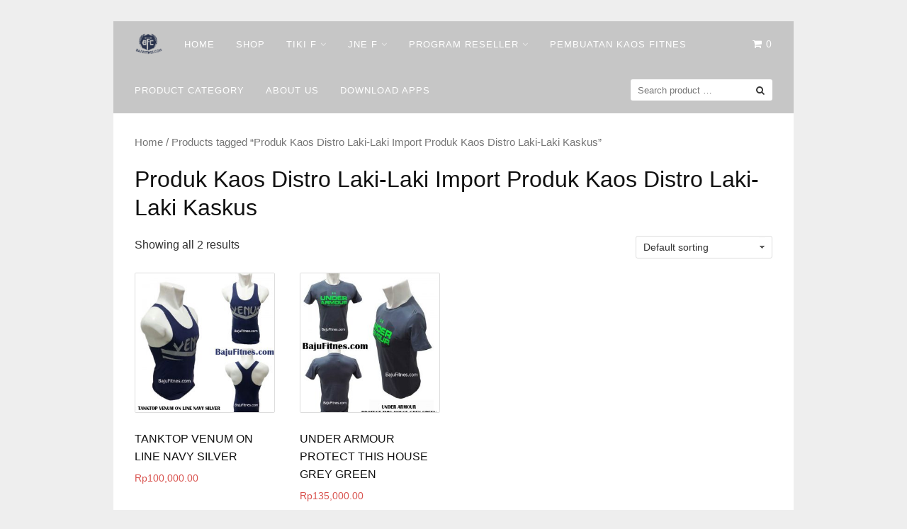

--- FILE ---
content_type: text/html; charset=UTF-8
request_url: http://bajufitnes.com/product-tag/produk-kaos-distro-laki-laki-import-produk-kaos-distro-laki-laki-kaskus/
body_size: 5519
content:
<!DOCTYPE html>
<html lang="en-US"
	prefix="og: http://ogp.me/ns#" >
<head>
	<script data-ad-client="ca-pub-7645672207336004" async src="https://pagead2.googlesyndication.com/pagead/js/adsbygoogle.js"></script>
<meta charset="UTF-8">
<meta name="viewport" content="width=device-width,initial-scale=1,minimum-scale=1.0">
<title>Produk Kaos Distro Laki-Laki Import Produk Kaos Distro Laki-Laki Kaskus &#8211; Baju Olahraga</title>
<meta name='robots' content='max-image-preview:large' />
<meta property="og:type" content="website"/>
<meta property="og:site_name" content="Baju Olahraga"/>
<link rel="alternate" type="application/rss+xml" title="Baju Olahraga &raquo; Feed" href="http://bajufitnes.com/feed/" />
<link rel="alternate" type="application/rss+xml" title="Baju Olahraga &raquo; Comments Feed" href="http://bajufitnes.com/comments/feed/" />
<link rel="alternate" type="application/rss+xml" title="Baju Olahraga &raquo; Produk Kaos Distro Laki-Laki Import Produk Kaos Distro Laki-Laki Kaskus Tag Feed" href="http://bajufitnes.com/product-tag/produk-kaos-distro-laki-laki-import-produk-kaos-distro-laki-laki-kaskus/feed/" />
<link rel='stylesheet' id='litespeed-cache-dummy-css'  href='http://bajufitnes.com/wp-content/plugins/litespeed-cache/assets/css/litespeed-dummy.css?ver=5.8.2' type='text/css' media='all' />
<link rel='stylesheet' id='font-awesome-css'  href='http://bajufitnes.com/wp-content/themes/landingpress-wp/assets/lib/font-awesome/css/font-awesome.min.css?ver=4.7.0' type='text/css' media='all' />
<link rel='stylesheet' id='wp-block-library-css'  href='http://bajufitnes.com/wp-includes/css/dist/block-library/style.min.css?ver=5.8.2' type='text/css' media='all' />
<link rel='stylesheet' id='wc-block-vendors-style-css'  href='http://bajufitnes.com/wp-content/plugins/woocommerce/packages/woocommerce-blocks/build/vendors-style.css?ver=4.9.1' type='text/css' media='all' />
<link rel='stylesheet' id='wc-block-style-css'  href='http://bajufitnes.com/wp-content/plugins/woocommerce/packages/woocommerce-blocks/build/style.css?ver=4.9.1' type='text/css' media='all' />
<link rel='stylesheet' id='woocommerce-layout-css'  href='http://bajufitnes.com/wp-content/plugins/woocommerce/assets/css/woocommerce-layout.css?ver=5.3.3' type='text/css' media='all' />
<link rel='stylesheet' id='woocommerce-smallscreen-css'  href='http://bajufitnes.com/wp-content/plugins/woocommerce/assets/css/woocommerce-smallscreen.css?ver=5.3.3' type='text/css' media='only screen and (max-width: 768px)' />
<link rel='stylesheet' id='woocommerce-general-css'  href='http://bajufitnes.com/wp-content/plugins/woocommerce/assets/css/woocommerce.css?ver=5.3.3' type='text/css' media='all' />
<style id='woocommerce-inline-inline-css' type='text/css'>
.woocommerce form .form-row .required { visibility: visible; }
</style>
<link rel='stylesheet' id='landingpress-css'  href='http://bajufitnes.com/wp-content/themes/landingpress-wp/style.css?ver=2.9.5.3' type='text/css' media='all' />
<script type='text/javascript' src='http://bajufitnes.com/wp-includes/js/jquery/jquery.min.js?ver=3.6.0' defer='defer' id='jquery-core-js'></script>
<script type='text/javascript' src='http://bajufitnes.com/wp-includes/js/jquery/jquery-migrate.min.js?ver=3.3.2' defer='defer' id='jquery-migrate-js'></script>
	<noscript><style>.woocommerce-product-gallery{ opacity: 1 !important; }</style></noscript>
	<!-- There is no amphtml version available for this URL. --><style type="text/css">
.main-navigation, .main-navigation ul ul { background-color: #c6c6c6 }.main-navigation li a, .main-navigation li a:visited, .menu-toggle, a.menu-minicart { color: #ffffff } .menu-bar { background : #ffffff } .main-navigation li a:hover, a.menu-minicart:hover { color: #262626 } @media (max-width: 768px) { .main-navigation li a, .main-navigation li a:visited { color: #848484 !important; } }
</style>
<link rel="icon" href="http://bajufitnes.com/wp-content/uploads/2016/08/cropped-paSamuel16-LOGObajufitnesFullB-2dimensiB-150x150.png" sizes="32x32" />
<link rel="icon" href="http://bajufitnes.com/wp-content/uploads/2016/08/cropped-paSamuel16-LOGObajufitnesFullB-2dimensiB-275x275.png" sizes="192x192" />
<link rel="apple-touch-icon" href="http://bajufitnes.com/wp-content/uploads/2016/08/cropped-paSamuel16-LOGObajufitnesFullB-2dimensiB-275x275.png" />
<meta name="msapplication-TileImage" content="http://bajufitnes.com/wp-content/uploads/2016/08/cropped-paSamuel16-LOGObajufitnesFullB-2dimensiB-275x275.png" />
<!-- Facebook Pixel Code -->
<script>
!function(f,b,e,v,n,t,s){if(f.fbq)return;n=f.fbq=function(){n.callMethod?
n.callMethod.apply(n,arguments):n.queue.push(arguments)};if(!f._fbq)f._fbq=n;
n.push=n;n.loaded=!0;n.version='2.0';n.queue=[];t=b.createElement(e);t.async=!0;
t.src=v;s=b.getElementsByTagName(e)[0];s.parentNode.insertBefore(t,s)}(window,
document,'script','https://connect.facebook.net/en_US/fbevents.js');
fbq('init', '1662852530647728');
fbq('track', 'PageView', {
	"source": "landingpress",
	"version": "2.9.5.3"
});
</script>
<!-- End Facebook Pixel Code -->
</head>
<body class="archive tax-product_tag term-produk-kaos-distro-laki-laki-import-produk-kaos-distro-laki-laki-kaskus term-29504 theme-landingpress-wp woocommerce woocommerce-page woocommerce-no-js page-sidebar-inactive header-inactive header-menu-active header-menu-after footer-active columns-4 elementor-default">
<a class="skip-link screen-reader-text" href="#content">Skip to content</a>
<div class="site-canvas">
<div id="page" class="site-container">
<div class="site-inner">
			<nav id="site-navigation" class="main-navigation  main-navigation-logo-yes main-navigation-cart-yes">
	<div class="container">
		<div class="menu-overlay"></div>
		<button class="menu-toggle" aria-controls="header-menu" aria-expanded="false"><span class="menu-icon"><span class="menu-bar"></span><span class="menu-bar"></span><span class="menu-bar"></span></span></button>
					<a class="menu-logo" href="http://bajufitnes.com/" rel="home">
				<img src="http://bajufitnes.com/wp-content/uploads/2016/08/paSamuel16-LOGObajufitnesFullB-2dimensi-e1471233340979.png" alt="Baju Olahraga" />
			</a>
										<a class="menu-minicart" href="http://bajufitnes.com/cart/">
				 
					<i class="fa fa-shopping-cart" aria-hidden="true"></i> <span class="minicart-count">0</span>
							</a>
				<div class="header-menu-container"><ul id="header-menu" class="header-menu menu nav-menu clearfix"><li id="menu-item-11190" class="menu-item menu-item-type-custom menu-item-object-custom menu-item-home menu-item-11190"><a href="http://bajufitnes.com/">Home</a></li>
<li id="menu-item-11192" class="menu-item menu-item-type-post_type menu-item-object-page menu-item-11192"><a href="http://bajufitnes.com/shop/">Shop</a></li>
<li id="menu-item-11290" class="menu-item menu-item-type-post_type menu-item-object-page menu-item-has-children menu-item-11290"><a href="http://bajufitnes.com/tiki-facility/">Tiki F</a>
<ul class="sub-menu">
	<li id="menu-item-31305" class="menu-item menu-item-type-post_type menu-item-object-post menu-item-31305"><a href="http://bajufitnes.com/resi-bulan-desember-2018/">RESI BULAN DESEMBER 2018</a></li>
	<li id="menu-item-31233" class="menu-item menu-item-type-post_type menu-item-object-post menu-item-31233"><a href="http://bajufitnes.com/resi-bulan-oktober-2018/">RESI BULAN OKTOBER 2018</a></li>
	<li id="menu-item-31120" class="menu-item menu-item-type-post_type menu-item-object-post menu-item-31120"><a href="http://bajufitnes.com/resi-bulan-september-2018/">RESI BULAN SEPTEMBER 2018</a></li>
	<li id="menu-item-31079" class="menu-item menu-item-type-post_type menu-item-object-post menu-item-31079"><a href="http://bajufitnes.com/resi-bulan-agustus-2018/">RESI BULAN AGUSTUS 2018</a></li>
	<li id="menu-item-30621" class="menu-item menu-item-type-post_type menu-item-object-post menu-item-30621"><a href="http://bajufitnes.com/resi-bulan-juli-2/">RESI BULAN JULI</a></li>
	<li id="menu-item-30539" class="menu-item menu-item-type-post_type menu-item-object-post menu-item-30539"><a href="http://bajufitnes.com/resi-juni-2018-2/">Resi Bulan Juni 2018</a></li>
	<li id="menu-item-18848" class="menu-item menu-item-type-post_type menu-item-object-post menu-item-18848"><a href="http://bajufitnes.com/resi-bulan-juli-2017/">Resi Bulan Juli 2017</a></li>
	<li id="menu-item-18780" class="menu-item menu-item-type-post_type menu-item-object-post menu-item-18780"><a href="http://bajufitnes.com/resi-bulan-juni-2017/">Resi Bulan Juni 2017</a></li>
	<li id="menu-item-18111" class="menu-item menu-item-type-post_type menu-item-object-post menu-item-18111"><a href="http://bajufitnes.com/resi-bulan-mei-2017/">Resi Bulan Mei 2017</a></li>
	<li id="menu-item-17122" class="menu-item menu-item-type-post_type menu-item-object-post menu-item-17122"><a href="http://bajufitnes.com/resi-bulan-maret-2017/">Resi Bulan Maret 2017</a></li>
	<li id="menu-item-14700" class="menu-item menu-item-type-post_type menu-item-object-post menu-item-14700"><a href="http://bajufitnes.com/resi-bulan-desember-2016/">Resi Bulan Desember 2016</a></li>
	<li id="menu-item-13920" class="menu-item menu-item-type-post_type menu-item-object-post menu-item-13920"><a href="http://bajufitnes.com/resi-bulan-november-2016/">Resi Bulan November 2016</a></li>
	<li id="menu-item-12712" class="menu-item menu-item-type-post_type menu-item-object-post menu-item-12712"><a href="http://bajufitnes.com/resi-bulan-september-2016/">Resi Bulan September 2016</a></li>
</ul>
</li>
<li id="menu-item-11291" class="menu-item menu-item-type-post_type menu-item-object-page menu-item-has-children menu-item-11291"><a href="http://bajufitnes.com/tracking-resi-jne/">Jne F</a>
<ul class="sub-menu">
	<li id="menu-item-31308" class="menu-item menu-item-type-post_type menu-item-object-post menu-item-31308"><a href="http://bajufitnes.com/resi-desember-2018/">RESI DESEMBER 2018</a></li>
	<li id="menu-item-31154" class="menu-item menu-item-type-post_type menu-item-object-post menu-item-31154"><a href="http://bajufitnes.com/resi-oktober-2018/">RESI OKTOBER 2018</a></li>
	<li id="menu-item-31083" class="menu-item menu-item-type-post_type menu-item-object-post menu-item-31083"><a href="http://bajufitnes.com/resi-september-2018/">RESI SEPTEMBER 2018</a></li>
	<li id="menu-item-30706" class="menu-item menu-item-type-post_type menu-item-object-post menu-item-30706"><a href="http://bajufitnes.com/resi-agustus-2018/">RESI AGUSTUS 2018</a></li>
	<li id="menu-item-30544" class="menu-item menu-item-type-post_type menu-item-object-post menu-item-30544"><a href="http://bajufitnes.com/resi-juli-2018/">Resi Juli 2018</a></li>
	<li id="menu-item-30336" class="menu-item menu-item-type-post_type menu-item-object-post menu-item-30336"><a href="http://bajufitnes.com/resi-juni-2018/">Resi Juni 2018</a></li>
	<li id="menu-item-30137" class="menu-item menu-item-type-post_type menu-item-object-post menu-item-30137"><a href="http://bajufitnes.com/resi-mei-2018/">Resi Mei 2018</a></li>
	<li id="menu-item-30007" class="menu-item menu-item-type-post_type menu-item-object-post menu-item-30007"><a href="http://bajufitnes.com/resi-april-2018/">Resi April 2018</a></li>
	<li id="menu-item-29883" class="menu-item menu-item-type-post_type menu-item-object-post menu-item-29883"><a href="http://bajufitnes.com/resi-maret-2018/">Resi Maret 2018</a></li>
	<li id="menu-item-29804" class="menu-item menu-item-type-post_type menu-item-object-post menu-item-29804"><a href="http://bajufitnes.com/resi-februari-2018/">Resi Februari 2018</a></li>
	<li id="menu-item-29726" class="menu-item menu-item-type-post_type menu-item-object-post menu-item-29726"><a href="http://bajufitnes.com/resi-januari-2018/">Resi Januari 2018</a></li>
	<li id="menu-item-29435" class="menu-item menu-item-type-post_type menu-item-object-post menu-item-29435"><a href="http://bajufitnes.com/resi-desember-2017/">Resi Desember 2017</a></li>
	<li id="menu-item-25250" class="menu-item menu-item-type-post_type menu-item-object-post menu-item-25250"><a href="http://bajufitnes.com/resi-november-2017/">Resi November 2017</a></li>
	<li id="menu-item-21591" class="menu-item menu-item-type-post_type menu-item-object-post menu-item-21591"><a href="http://bajufitnes.com/resi-oktober-2017/">Resi Oktober 2017</a></li>
	<li id="menu-item-19747" class="menu-item menu-item-type-post_type menu-item-object-post menu-item-19747"><a href="http://bajufitnes.com/resi-september-2017/">Resi September 2017</a></li>
	<li id="menu-item-19419" class="menu-item menu-item-type-post_type menu-item-object-post menu-item-19419"><a href="http://bajufitnes.com/resi-agustus-2017/">Resi Agustus 2017</a></li>
	<li id="menu-item-18836" class="menu-item menu-item-type-post_type menu-item-object-post menu-item-18836"><a href="http://bajufitnes.com/resi-juli-2017/">Resi Juli 2017</a></li>
	<li id="menu-item-18488" class="menu-item menu-item-type-post_type menu-item-object-post menu-item-18488"><a href="http://bajufitnes.com/resi-juni-2017/">Resi Juni 2017</a></li>
	<li id="menu-item-17741" class="menu-item menu-item-type-post_type menu-item-object-post menu-item-17741"><a href="http://bajufitnes.com/resi-mei-2017/">Resi Mei 2017</a></li>
	<li id="menu-item-17197" class="menu-item menu-item-type-post_type menu-item-object-post menu-item-17197"><a href="http://bajufitnes.com/resi-april-2017/">Resi April 2017</a></li>
	<li id="menu-item-16793" class="menu-item menu-item-type-post_type menu-item-object-post menu-item-16793"><a href="http://bajufitnes.com/resi-maret-2017/">Resi Maret 2017</a></li>
	<li id="menu-item-16275" class="menu-item menu-item-type-post_type menu-item-object-post menu-item-16275"><a href="http://bajufitnes.com/resi-februari/">Resi Februari 2017</a></li>
	<li id="menu-item-15401" class="menu-item menu-item-type-post_type menu-item-object-post menu-item-15401"><a href="http://bajufitnes.com/resi-januari/">Resi Januari 2017</a></li>
</ul>
</li>
<li id="menu-item-18745" class="menu-item menu-item-type-post_type menu-item-object-page menu-item-has-children menu-item-18745"><a href="http://bajufitnes.com/dropship-baju-fitnes/">Program Reseller</a>
<ul class="sub-menu">
	<li id="menu-item-18747" class="menu-item menu-item-type-post_type menu-item-object-post menu-item-18747"><a href="http://bajufitnes.com/pertanyaan-umum/">Pertanyaan Umum</a></li>
	<li id="menu-item-18748" class="menu-item menu-item-type-post_type menu-item-object-post menu-item-18748"><a href="http://bajufitnes.com/syarat-dan-ketentuan/">Syarat Dan Ketentuan</a></li>
	<li id="menu-item-18746" class="menu-item menu-item-type-post_type menu-item-object-post menu-item-18746"><a href="http://bajufitnes.com/retur-pengembalian-barang/">Policy Pengembalian Barang</a></li>
	<li id="menu-item-18953" class="menu-item menu-item-type-post_type menu-item-object-post menu-item-18953"><a href="http://bajufitnes.com/paket-kategori-baju-fitnes/">Rincian Paket Kategori</a></li>
</ul>
</li>
<li id="menu-item-32049" class="menu-item menu-item-type-custom menu-item-object-custom menu-item-32049"><a href="http://bajufitnes.com/bikin-baju-bandung/">Pembuatan Kaos Fitnes</a></li>
<li id="menu-item-17978" class="menu-item menu-item-type-post_type menu-item-object-page menu-item-17978"><a href="http://bajufitnes.com/kategori-produk-lp/">Product Category</a></li>
<li id="menu-item-18070" class="menu-item menu-item-type-post_type menu-item-object-post menu-item-18070"><a href="http://bajufitnes.com/about-us-lp/">About Us</a></li>
<li id="menu-item-29276" class="menu-item menu-item-type-custom menu-item-object-custom menu-item-29276"><a href="https://play.google.com/store/apps/details?id=com.bajufitnes.appmaker">DOWNLOAD Apps</a></li>
<li class="header-searchform"><form method="get" class="search-form" action="http://bajufitnes.com/">
				<label>
					<span class="screen-reader-text">Search for:</span>
					<input type="search" class="search-field" placeholder="Search product &hellip;" value="" name="s" />
				</label>
				<input type="submit" class="search-submit" value="Search" />
			<input type="hidden" name="post_type" value="product" /></form></li></ul></div>	</div>
</nav>
		<div id="content" class="site-content">
		<div class="container">
			
<div id="primary" class="content-area">
	<main id="main" class="site-main">
<nav class="woocommerce-breadcrumb"><a href="http://bajufitnes.com">Home</a>&nbsp;&#47;&nbsp;Products tagged &ldquo;Produk Kaos Distro Laki-Laki Import Produk Kaos Distro Laki-Laki Kaskus&rdquo;</nav><header class="woocommerce-products-header">
			<h1 class="woocommerce-products-header__title page-title">Produk Kaos Distro Laki-Laki Import Produk Kaos Distro Laki-Laki Kaskus</h1>
	
	</header>
<div class="woocommerce-notices-wrapper"></div><p class="woocommerce-result-count">
	Showing all 2 results</p>
<form class="woocommerce-ordering" method="get">
	<select name="orderby" class="orderby" aria-label="Shop order">
					<option value="menu_order"  selected='selected'>Default sorting</option>
					<option value="popularity" >Sort by popularity</option>
					<option value="rating" >Sort by average rating</option>
					<option value="date" >Sort by latest</option>
					<option value="price" >Sort by price: low to high</option>
					<option value="price-desc" >Sort by price: high to low</option>
			</select>
	<input type="hidden" name="paged" value="1" />
	</form>
<ul class="products columns-4">
<li class="product type-product post-12420 status-publish first outofstock product_cat-kaos-mma-body-combat-maniac product_cat-tanktop product_tag-merek-kaos-distro-laki-laki product_tag-merek-kaos-distro-laki-laki-murah product_tag-model-kaos-distro-laki-laki product_tag-model-kaos-distro-laki-laki-baru product_tag-model-kaos-distro-laki-laki-di-bandung product_tag-model-kaos-distro-laki-laki-import product_tag-model-kaos-distro-laki-laki-kaskus product_tag-model-kaos-distro-laki-laki-model product_tag-model-kaos-distro-laki-laki-murah product_tag-model-kaos-distro-laki-laki-online product_tag-model-kaos-distro-laki-laki-online-murah product_tag-ol-shop-kaos-distro-laki-laki-baru product_tag-ol-shop-kaos-distro-laki-laki-import product_tag-ol-shop-kaos-distro-laki-laki-kaskus product_tag-ol-shop-kaos-distro-laki-laki-online-shop product_tag-produk-kaos-distro-laki-laki product_tag-produk-kaos-distro-laki-laki-baru product_tag-produk-kaos-distro-laki-laki-di-bandung product_tag-produk-kaos-distro-laki-laki-import-produk-kaos-distro-laki-laki-kaskus product_tag-produk-kaos-distro-laki-laki-murah product_tag-produk-kaos-distro-laki-laki-online product_tag-produk-kaos-distro-laki-laki-online-murah product_tag-produk-kaos-distro-laki-laki-produk has-post-thumbnail shipping-taxable purchasable product-type-simple">
	<a href="http://bajufitnes.com/product/reseller-tanktop-fitnes-pria/" class="woocommerce-LoopProduct-link woocommerce-loop-product__link"><img width="300" height="300" src="http://bajufitnes.com/wp-content/uploads/2016/08/Reseller-Tanktop-Fitnes-Keren-300x300.jpg" class="attachment-woocommerce_thumbnail size-woocommerce_thumbnail" alt="089506541896 Tri | Reseller Tanktop Fitnes Keren" loading="lazy" /><h2 class="woocommerce-loop-product__title">TANKTOP VENUM ON LINE NAVY SILVER</h2>
	<span class="price"><span class="woocommerce-Price-amount amount"><bdi><span class="woocommerce-Price-currencySymbol">Rp</span>100,000.00</bdi></span></span>
</a></li>
<li class="product type-product post-12246 status-publish outofstock product_cat-under-armour-shirt product_tag-merek-kaos-distro-laki-laki product_tag-merek-kaos-distro-laki-laki-murah product_tag-model-kaos-distro-laki-laki product_tag-model-kaos-distro-laki-laki-baru product_tag-model-kaos-distro-laki-laki-di-bandung product_tag-model-kaos-distro-laki-laki-import product_tag-model-kaos-distro-laki-laki-kaskus product_tag-model-kaos-distro-laki-laki-model product_tag-model-kaos-distro-laki-laki-murah product_tag-model-kaos-distro-laki-laki-online product_tag-model-kaos-distro-laki-laki-online-murah product_tag-ol-shop-kaos-distro-laki-laki-baru product_tag-ol-shop-kaos-distro-laki-laki-import product_tag-ol-shop-kaos-distro-laki-laki-kaskus product_tag-ol-shop-kaos-distro-laki-laki-online-shop product_tag-produk-kaos-distro-laki-laki product_tag-produk-kaos-distro-laki-laki-baru product_tag-produk-kaos-distro-laki-laki-di-bandung product_tag-produk-kaos-distro-laki-laki-import-produk-kaos-distro-laki-laki-kaskus product_tag-produk-kaos-distro-laki-laki-murah product_tag-produk-kaos-distro-laki-laki-online product_tag-produk-kaos-distro-laki-laki-online-murah product_tag-produk-kaos-distro-laki-laki-produk has-post-thumbnail shipping-taxable purchasable product-type-simple">
	<a href="http://bajufitnes.com/product/jual-kaos-keren-buat-cowok/" class="woocommerce-LoopProduct-link woocommerce-loop-product__link"><img width="300" height="300" src="http://bajufitnes.com/wp-content/uploads/2016/08/Distributor-Pakaian-Laki-laki-Grosir-300x300.jpg" class="attachment-woocommerce_thumbnail size-woocommerce_thumbnail" alt="089506541896 Tri | Distributor Pakaian Laki-laki Grosir" loading="lazy" /><h2 class="woocommerce-loop-product__title">UNDER ARMOUR PROTECT THIS HOUSE GREY GREEN</h2>
	<span class="price"><span class="woocommerce-Price-amount amount"><bdi><span class="woocommerce-Price-currencySymbol">Rp</span>135,000.00</bdi></span></span>
</a></li>
</ul>

	</main>
</div>
<div id="secondary" class="widget-area">
	<div class="site-sidebar">
			</div>
</div>
					</div>
	</div>
									</div>	<footer id="colophon" class="site-footer">
		<div class="container">
						<div class="site-info">
									Copyright &copy; 2026 Baju Olahraga							</div>
		</div>
	</footer>
</div></div><div id="back-to-top"><i class="fa fa-angle-up"></i></div><script type="application/ld+json">{"@context":"https:\/\/schema.org\/","@type":"BreadcrumbList","itemListElement":[{"@type":"ListItem","position":1,"item":{"name":"Home","@id":"http:\/\/bajufitnes.com"}},{"@type":"ListItem","position":2,"item":{"name":"Products tagged &amp;ldquo;Produk Kaos Distro Laki-Laki Import Produk Kaos Distro Laki-Laki Kaskus&amp;rdquo;","@id":"http:\/\/bajufitnes.com\/product-tag\/produk-kaos-distro-laki-laki-import-produk-kaos-distro-laki-laki-kaskus\/"}}]}</script>	<script type="text/javascript">
		(function () {
			var c = document.body.className;
			c = c.replace(/woocommerce-no-js/, 'woocommerce-js');
			document.body.className = c;
		})();
	</script>
	<script type='text/javascript' src='http://bajufitnes.com/wp-content/plugins/woocommerce/assets/js/jquery-blockui/jquery.blockUI.min.js?ver=2.70' defer='defer' id='jquery-blockui-js'></script>
<script type='text/javascript' src='http://bajufitnes.com/wp-content/plugins/woocommerce/assets/js/js-cookie/js.cookie.min.js?ver=2.1.4' defer='defer' id='js-cookie-js'></script>
<script type='text/javascript' id='woocommerce-js-extra'>
/* <![CDATA[ */
var woocommerce_params = {"ajax_url":"\/wp-admin\/admin-ajax.php","wc_ajax_url":"\/?wc-ajax=%%endpoint%%"};
/* ]]> */
</script>
<script type='text/javascript' src='http://bajufitnes.com/wp-content/plugins/woocommerce/assets/js/frontend/woocommerce.min.js?ver=5.3.3' defer='defer' id='woocommerce-js'></script>
<script type='text/javascript' id='wc-cart-fragments-js-extra'>
/* <![CDATA[ */
var wc_cart_fragments_params = {"ajax_url":"\/wp-admin\/admin-ajax.php","wc_ajax_url":"\/?wc-ajax=%%endpoint%%","cart_hash_key":"wc_cart_hash_98a3ef16a1a6a23389d775a1b4b00832","fragment_name":"wc_fragments_98a3ef16a1a6a23389d775a1b4b00832","request_timeout":"5000"};
/* ]]> */
</script>
<script type='text/javascript' src='http://bajufitnes.com/wp-content/plugins/woocommerce/assets/js/frontend/cart-fragments.min.js?ver=5.3.3' defer='defer' id='wc-cart-fragments-js'></script>
<script type='text/javascript' src='http://bajufitnes.com/wp-content/themes/landingpress-wp/assets/js/script.min.js?ver=2.9.5.3' defer='defer' id='landingpress-js'></script>
<!-- Facebook Pixel Code -->
<noscript><img height="1" width="1" alt="fbpx" style="display:none" src="https://www.facebook.com/tr?id=1662852530647728&ev=PageView&noscript=1" /></noscript>
<!-- End Facebook Pixel Code -->

<!--[if LandingPress]></body></html><![endif]-->
<!-- </body></html> -->
</body>
</html>


<!-- Page cached by LiteSpeed Cache 7.6.2 on 2026-01-27 09:22:37 -->

--- FILE ---
content_type: text/html; charset=utf-8
request_url: https://www.google.com/recaptcha/api2/aframe
body_size: 269
content:
<!DOCTYPE HTML><html><head><meta http-equiv="content-type" content="text/html; charset=UTF-8"></head><body><script nonce="mBwSpRY_YdDQOG_xrSL9Ug">/** Anti-fraud and anti-abuse applications only. See google.com/recaptcha */ try{var clients={'sodar':'https://pagead2.googlesyndication.com/pagead/sodar?'};window.addEventListener("message",function(a){try{if(a.source===window.parent){var b=JSON.parse(a.data);var c=clients[b['id']];if(c){var d=document.createElement('img');d.src=c+b['params']+'&rc='+(localStorage.getItem("rc::a")?sessionStorage.getItem("rc::b"):"");window.document.body.appendChild(d);sessionStorage.setItem("rc::e",parseInt(sessionStorage.getItem("rc::e")||0)+1);localStorage.setItem("rc::h",'1769778430531');}}}catch(b){}});window.parent.postMessage("_grecaptcha_ready", "*");}catch(b){}</script></body></html>